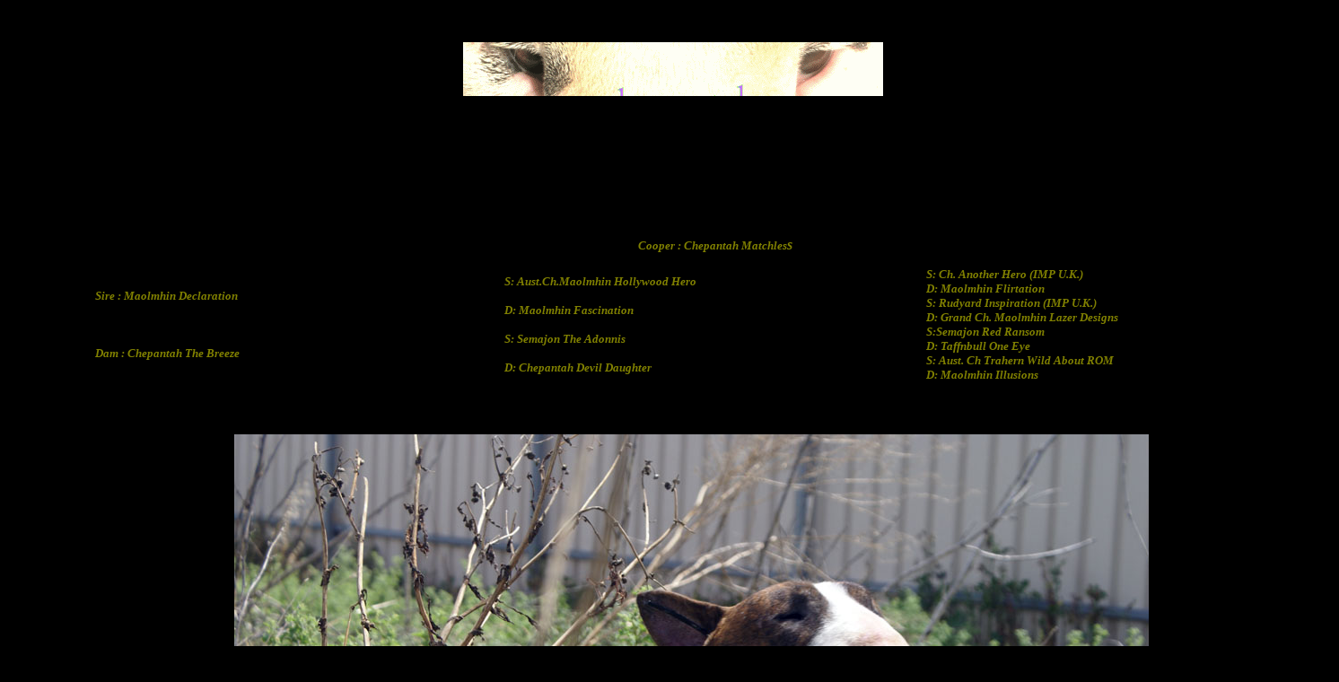

--- FILE ---
content_type: text/html
request_url: http://chepantah.com/Cooper.html
body_size: 2341
content:
<!DOCTYPE HTML PUBLIC "-//W3C//DTD HTML 4.01 Transitional//EN" "http://www.w3c.org/TR/1999/REC-html401-19991224/loose.dtd">
<!-- saved from url=(0062)http://www.chepantah.com/pages/Boys/Baron.php -->
<HTML lang=en xml:lang="en" xmlns="http://www.mdwebhosting.com.au/1999/xhtml"><HEAD><TITLE>Jake</TITLE>
<META http-equiv=Content-Type content="text/html; charset=utf-8">
<META content="" name=description>
<META content="" name=keywords><LINK media=screen 
href="file:///D|/Documents and Settings/Peter Stopp/My Documents/Chepantah/images/Chepantah - Gallery _files/screen.css" type=text/css 
rel=stylesheet><LINK media=print 
href="file:///D|/Documents and Settings/Peter Stopp/My Documents/Chepantah/images/Chepantah - Baron _files/print.css" type=text/css 
rel=stylesheet>
<META content="MSHTML 6.00.2900.2627" name=GENERATOR><style type="text/css">
<!--
body,td,th {
	color: #FFFFFF;
}
body {
	background-color: #000000;
}
.style1 {
	color: #808000;
	font-weight: bold;
	font-style: italic;
	font-family: Georgia, "Times New Roman", Times, serif;
}
-->
</style></HEAD></HTML>
<HTML lang=en xml:lang="en" xmlns="http://www.mdwebhosting.com.au/1999/xhtml">
<HEAD>
</HEAD>
<BODY> 
		<TABLE cellSpacing=0 cellPadding=5 width=1484 align=center border=0>
  <TBODY>
  <TR>
    <TD class=header colSpan=2><P align=center><B>    <BR>
								     </B> <IMG height=60 
      src="images/HenryBannerMain.gif" 
      width=468 usemap="images/HenryBannerMain.gif"></P>
					<p align=center>&nbsp;</p>					</TD></TR>
  <TR>
    <TD class=footer colSpan=2>&nbsp; </TD></TR>
  <TR>
    <TD width="83" class=menu><p><BR>
        <span class="style1"><A class=style1 
        href="index.html" target=_top>Home</A></span></p>
      <p><span class="style1"><a class=style1 href="baron.html" target=_top>Baron</a></span></p>
      <p><a href="Cooper.html" class="style1">Cooper</a></p>
      <p><a href="Conner.html" class="style1">Connor</a></p>
      <p><span class="style1"><a class=style1 href="Jake.html" target=_top>Jake</a></span></p>
      <p><span class="style1"><a class=style1 href="Lucy & Busta .html" target=_top>Lucy</a></span></p>
      <p><span class="style1"><a class=style1 href="Trudy.html" target=_top>Trudy</a></span></p>
      <p><a class=style1 href="Zoe.html" target=_top>Zoe</a></p>
      <p><span class="style1"><A class=style1 
        href="Gallery.html" target=_top>Gallery</A>                            
        </span><BR>
      </p>
      <P></P>
      <P>						</P>
						<p>						</p>
						<p>						</p>
						<p>						</p>
						<p>						</p>
						<p>						</p>
						<p>						</p>
						<p>						</p>
						<p>						</p>
						<p>						</p>
						<p>						</p>
						<p>						</p>
						<p>						</p>
						<p>						</p>
						<p>						</p>
						<p>						</p>
						<p>						</p>
						<p>						</p>
						<p>						</p>
						<p>						</p>
						<p><BR>
						</p>	  </TD>
    <TD width="1381" class=content><!-- TemplateBeginEditable name="Gallery" -->
<P align=center><font size=4><font size=6><strong><BR>
					  </strong></font></font><FONT 
      face=Tahoma size=2><STRONG>
							<p align=center class="style1">  Cooper : Chepantah Matchles<font size=4><font size="3">s</font></font></p>
<DIV class="style1">
                              <DIV>
                                <table cellspacing="0" cellpadding="0" width="100%" border="0">
                                  <tr>
                                    <td rowspan="4" class="style1">Sire : Maolmhin Declaration</td>
                                    <td rowspan="2" class="style1">S: Aust.Ch.Maolmhin Hollywood Hero</td>
                                    <td class="style1">S: Ch. Another Hero (IMP U.K.)</td>
                                  </tr>
                                  <tr>
                                    <td class="style1">D: Maolmhin Flirtation</td>
                                  </tr>
                                  <tr>
                                    <td rowspan="2" class="style1">D: Maolmhin Fascination</td>
                                    <td class="style1">S: Rudyard Inspiration (IMP U.K.)</td>
                                  </tr>
                                  <tr>
                                    <td class="style1">D: Grand Ch. Maolmhin Lazer Designs</td>
                                  </tr>
                                  <tbody>
                                    <tr>
                                      <td width="33%" rowspan="4" class="style1">Dam : Chepantah The Breeze</td>
                                      <td width="34%" rowspan="2" class="style1">S: Semajon The Adonnis</td>
                                      <td width="33%" class="style1">S:Semajon Red Ransom</td>
                                    </tr>
                                    <tr>
                                      <td width="33%" class="style1">D: Taffnbull One Eye</td>
                                    </tr>
                                    <tr>
                                      <td rowspan="2" class="style1">D: Chepantah Devil Daughter</td>
                                      <td class="style1">S: Aust. Ch Trahern Wild About ROM</td>
                                    </tr>
                                    <tr>
                                      <td class="style1">D: Maolmhin Illusions</td>
                                    </tr>
                                  </tbody>
                                </table>
                              </DIV>
	    </DIV>
							<span class="style1"><BR>
							</span>
							<p align=center class="style1">&nbsp;</p>
							<p align=center class="style1"><img src="images/AA Cooper f.jpg" alt="Cooper" width="1072" height="718"></p>
							<!-- TemplateEndEditable -->
<p class="style1">&nbsp;</p>
<p class="style1"><span class="style1"><font size=4><font size="3">Cooper's Sire Cyrus : Maolmhin Declaration &amp; Dam Chepantah The Breeze </font></font></span><span class="style1"> tie the knot <BR>
</span> </p>
<p class="style1">&nbsp;&nbsp;&nbsp; &nbsp;&nbsp;</p>
<p align="right" class="style1">&nbsp; </p>
<p align="center" class="style1"><img src="images/Trudi & Cyrus.jpg" alt="Cyrus" width="512" height="343"></p>
<p align="center" class="style1">Cooper at around 12 months , profile could have been much better</p>
<p align="center" class="style1"><img src="images/AA Cooper h.jpg" alt="Cooper" width="1072" height="718"></p>
<p align="center" class="style1">his right ear was erect until a scuffle with rival Grumpy : Chepantah Dirty Harry a Torrero Zebra Crossing progeny</p>
<p align="center" class="style1"><img src="images/Cooper.jpg" alt="Cooper" width="419" height="280"></p>
<p class="style1">&nbsp;</p>
      <div align="center" class="style1"><FONT 
      size=3> .</FONT><font size=4><font size=4><font size=6><img src="images/ChepantahBanner1.jpg" alt="banner" width="461" height="53"></font></font></font></div></TD>
  </TR>
  <TR>
    <TD class=footer colSpan=2></TD></TR></TBODY></TABLE>
</BODY>
</HTML>

